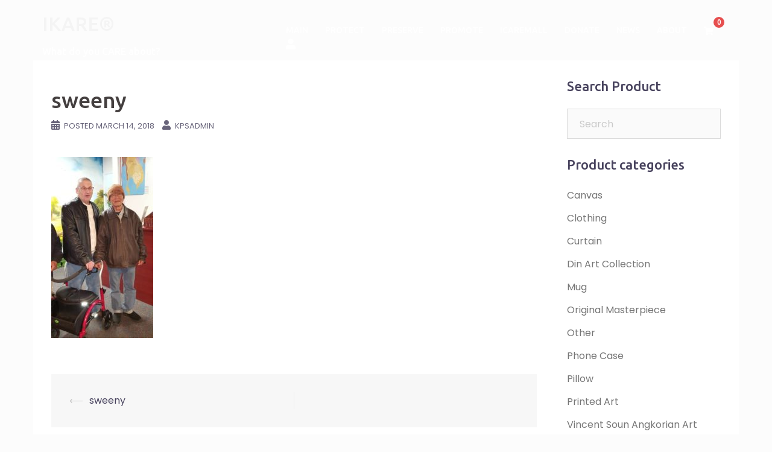

--- FILE ---
content_type: text/html; charset=UTF-8
request_url: https://www.ikare.info/sweeny-2/
body_size: 14970
content:
<!DOCTYPE html>
<html lang="en">
<head>
<meta charset="UTF-8">
<meta name="viewport" content="width=device-width, initial-scale=1">
<link rel="profile" href="http://gmpg.org/xfn/11">
<link rel="pingback" href="">

<title>sweeny &#8211; IKARE&reg;</title>
<link rel='dns-prefetch' href='//maps.google.com' />
<link rel='dns-prefetch' href='//fonts.googleapis.com' />
<link rel='dns-prefetch' href='//s.w.org' />
<link rel="alternate" type="application/rss+xml" title="IKARE&reg; &raquo; Feed" href="https://www.ikare.info/feed/" />
<link rel="alternate" type="application/rss+xml" title="IKARE&reg; &raquo; Comments Feed" href="https://www.ikare.info/comments/feed/" />
<link rel="alternate" type="application/rss+xml" title="IKARE&reg; &raquo; sweeny Comments Feed" href="https://www.ikare.info/feed/?attachment_id=3168" />
		<script type="text/javascript">
			window._wpemojiSettings = {"baseUrl":"https:\/\/s.w.org\/images\/core\/emoji\/13.0.1\/72x72\/","ext":".png","svgUrl":"https:\/\/s.w.org\/images\/core\/emoji\/13.0.1\/svg\/","svgExt":".svg","source":{"concatemoji":"https:\/\/www.ikare.info\/wp-includes\/js\/wp-emoji-release.min.js?ver=5.6"}};
			!function(e,a,t){var r,n,o,i,p=a.createElement("canvas"),s=p.getContext&&p.getContext("2d");function c(e,t){var a=String.fromCharCode;s.clearRect(0,0,p.width,p.height),s.fillText(a.apply(this,e),0,0);var r=p.toDataURL();return s.clearRect(0,0,p.width,p.height),s.fillText(a.apply(this,t),0,0),r===p.toDataURL()}function l(e){if(!s||!s.fillText)return!1;switch(s.textBaseline="top",s.font="600 32px Arial",e){case"flag":return!c([127987,65039,8205,9895,65039],[127987,65039,8203,9895,65039])&&(!c([55356,56826,55356,56819],[55356,56826,8203,55356,56819])&&!c([55356,57332,56128,56423,56128,56418,56128,56421,56128,56430,56128,56423,56128,56447],[55356,57332,8203,56128,56423,8203,56128,56418,8203,56128,56421,8203,56128,56430,8203,56128,56423,8203,56128,56447]));case"emoji":return!c([55357,56424,8205,55356,57212],[55357,56424,8203,55356,57212])}return!1}function d(e){var t=a.createElement("script");t.src=e,t.defer=t.type="text/javascript",a.getElementsByTagName("head")[0].appendChild(t)}for(i=Array("flag","emoji"),t.supports={everything:!0,everythingExceptFlag:!0},o=0;o<i.length;o++)t.supports[i[o]]=l(i[o]),t.supports.everything=t.supports.everything&&t.supports[i[o]],"flag"!==i[o]&&(t.supports.everythingExceptFlag=t.supports.everythingExceptFlag&&t.supports[i[o]]);t.supports.everythingExceptFlag=t.supports.everythingExceptFlag&&!t.supports.flag,t.DOMReady=!1,t.readyCallback=function(){t.DOMReady=!0},t.supports.everything||(n=function(){t.readyCallback()},a.addEventListener?(a.addEventListener("DOMContentLoaded",n,!1),e.addEventListener("load",n,!1)):(e.attachEvent("onload",n),a.attachEvent("onreadystatechange",function(){"complete"===a.readyState&&t.readyCallback()})),(r=t.source||{}).concatemoji?d(r.concatemoji):r.wpemoji&&r.twemoji&&(d(r.twemoji),d(r.wpemoji)))}(window,document,window._wpemojiSettings);
		</script>
		<style type="text/css">
img.wp-smiley,
img.emoji {
	display: inline !important;
	border: none !important;
	box-shadow: none !important;
	height: 1em !important;
	width: 1em !important;
	margin: 0 .07em !important;
	vertical-align: -0.1em !important;
	background: none !important;
	padding: 0 !important;
}
</style>
	<link rel='stylesheet' id='sydney-wc-css-css'  href='https://www.ikare.info/wp-content/themes/sydney-pro-ii/woocommerce/css/wc.css?ver=5.6' type='text/css' media='all' />
<link rel='stylesheet' id='sydney-bootstrap-css'  href='https://www.ikare.info/wp-content/themes/sydney-pro-ii/css/bootstrap/bootstrap.min.css?ver=1' type='text/css' media='all' />
<link rel='stylesheet' id='wp-block-library-css'  href='https://www.ikare.info/wp-includes/css/dist/block-library/style.min.css?ver=5.6' type='text/css' media='all' />
<link rel='stylesheet' id='selectize-css'  href='https://www.ikare.info/wp-content/plugins/woocommerce-product-search/css/selectize/selectize.min.css?ver=4.1.0' type='text/css' media='all' />
<link rel='stylesheet' id='wps-price-slider-css'  href='https://www.ikare.info/wp-content/plugins/woocommerce-product-search/css/price-slider.min.css?ver=4.1.0' type='text/css' media='all' />
<link rel='stylesheet' id='product-search-css'  href='https://www.ikare.info/wp-content/plugins/woocommerce-product-search/css/product-search.min.css?ver=4.1.0' type='text/css' media='all' />
<link rel='stylesheet' id='wc-blocks-vendors-style-css'  href='https://www.ikare.info/wp-content/plugins/woocommerce/packages/woocommerce-blocks/build/wc-blocks-vendors-style.css?ver=5.9.1' type='text/css' media='all' />
<link rel='stylesheet' id='wc-blocks-style-css'  href='https://www.ikare.info/wp-content/plugins/woocommerce/packages/woocommerce-blocks/build/wc-blocks-style.css?ver=5.9.1' type='text/css' media='all' />
<link rel='stylesheet' id='woocommerce-one-click-upsell-funnel-pro-css'  href='https://www.ikare.info/wp-content/plugins/woocommerce-one-click-upsell-funnel-pro/public/css/woocommerce_one_click_upsell_funnel_pro-public.css?ver=2.0.0' type='text/css' media='all' />
<link rel='stylesheet' id='woocommerce-layout-css'  href='https://www.ikare.info/wp-content/plugins/woocommerce/assets/css/woocommerce-layout.css?ver=5.8.0' type='text/css' media='all' />
<link rel='stylesheet' id='woocommerce-smallscreen-css'  href='https://www.ikare.info/wp-content/plugins/woocommerce/assets/css/woocommerce-smallscreen.css?ver=5.8.0' type='text/css' media='only screen and (max-width: 768px)' />
<style id='woocommerce-inline-inline-css' type='text/css'>
.woocommerce form .form-row .required { visibility: visible; }
</style>
<link rel='stylesheet' id='wordpress-file-upload-style-css'  href='https://www.ikare.info/wp-content/plugins/wp-file-upload/css/wordpress_file_upload_style.css?ver=5.6' type='text/css' media='all' />
<link rel='stylesheet' id='wordpress-file-upload-style-safe-css'  href='https://www.ikare.info/wp-content/plugins/wp-file-upload/css/wordpress_file_upload_style_safe.css?ver=5.6' type='text/css' media='all' />
<link rel='stylesheet' id='wordpress-file-upload-adminbar-style-css'  href='https://www.ikare.info/wp-content/plugins/wp-file-upload/css/wordpress_file_upload_adminbarstyle.css?ver=5.6' type='text/css' media='all' />
<link rel='stylesheet' id='jquery-ui-css-css'  href='https://www.ikare.info/wp-content/plugins/wp-file-upload/vendor/jquery/jquery-ui.min.css?ver=5.6' type='text/css' media='all' />
<link rel='stylesheet' id='jquery-ui-timepicker-addon-css-css'  href='https://www.ikare.info/wp-content/plugins/wp-file-upload/vendor/jquery/jquery-ui-timepicker-addon.min.css?ver=5.6' type='text/css' media='all' />
<link rel='stylesheet' id='prefix-style-css'  href='https://www.ikare.info/wp-content/plugins/wp-share-buttons/style/front.end.css?ver=5.6' type='text/css' media='all' />
<link rel='stylesheet' id='sydney-google-fonts-css'  href='https://fonts.googleapis.com/css?family=Poppins%3A400%2C600%7CUbuntu%3A500%2C600&#038;subset=latin&#038;display=swap' type='text/css' media='all' />
<link rel='stylesheet' id='sydney-style-css'  href='https://www.ikare.info/wp-content/themes/sydney-pro-ii/style.css?ver=20210120' type='text/css' media='all' />
<style id='sydney-style-inline-css' type='text/css'>
.woocommerce ul.products li.product { text-align:center;}
.woocommerce ul.products li.product .loop-button-wrapper .button { background-color:; }
.woocommerce ul.products li.product .loop-button-wrapper .button { color:; fill:; }
.woocommerce ul.products li.product .loop-button-wrapper .button { font-size:13px; }
.woocommerce ul.products li.product .onsale, .yith-wcqv-main span.onsale, .woocommerce span.onsale { background-color:; }
.woocommerce ul.products li.product .onsale, .yith-wcqv-main span.onsale, .woocommerce span.onsale { color:; }
.woocommerce ul.products li.product .onsale, .yith-wcqv-main span.onsale, .woocommerce span.onsale { font-size:12px; }
.woocommerce ul.products li.product h2 { font-size:16px; }
.woocommerce ul.products li.product h2 { color:; }
.woocommerce ul.products li.product .price { font-size:18px; }
.woocommerce ul.products li.product .price { color:; }
.woocommerce div.product .product_title { color:; }
.woocommerce div.product .product_title { font-size:px; }
.woocommerce div.product p.price { color:; }
p.price span.woocommerce-Price-amount.amount { font-size:px; }
body, #mainnav ul ul a { font-family:Poppins;}
h1, h2, h3, h4, h5, h6, #mainnav ul li a, .portfolio-info, .roll-testimonials .name, .roll-team .team-content .name, .roll-team .team-item .team-pop .name, .roll-tabs .menu-tab li a, .roll-testimonials .name, .roll-project .project-filter li a, #secondary .widget_recent_entries li a, .roll-button, button, input[type="button"], input[type="reset"], input[type="submit"] { font-family:Ubuntu;}
.site-title { font-size:32px; }
.site-description { font-size:16px; }
#mainnav ul li a { font-size:14px; }
h1 { font-size:52px; }
h2 { font-size:42px; }
h3 { font-size:32px; }
h4 { font-size:25px; }
h5 { font-size:20px; }
h6 { font-size:18px; }
body { font-size:16px; }
.single .hentry .title-post { font-size:36px; }
.text-slider .maintitle { font-size:68px; }
.text-slider .subtitle { font-size:18px; }
.header-image { background-size:cover;}
.header-image { height:300px; }
.llms-student-dashboard .llms-button-secondary:hover,.llms-button-action:hover,.facts-section.style2 .roll-counter i,.roll-team.type-b.style2 .team-item .team-social li:hover a,.portfolio-section.style2 .project-filter li a:hover,.timeline-section.style2 .timeline .icon .fa::before, .style1 .plan-icon, .style3 .plan-icon, .roll-team.type-b .team-social li a,#mainnav ul li a:hover, .sydney_contact_info_widget span, .roll-team .team-content .name,.roll-team .team-item .team-pop .team-social li:hover a,.roll-infomation li.address:before,.roll-infomation li.phone:before,.roll-infomation li.email:before,.roll-button.border,.roll-button:hover,.roll-icon-list .icon i,.roll-icon-list .content h3 a:hover,.roll-icon-box.white .content h3 a,.roll-icon-box .icon i,.roll-icon-box .content h3 a:hover,.switcher-container .switcher-icon a:focus,.go-top:hover,.hentry .meta-post a:hover,#mainnav > ul > li > a.active, #mainnav > ul > li > a:hover, button:hover, input[type="button"]:hover, input[type="reset"]:hover, input[type="submit"]:hover, .text-color, .social-menu-widget a, .social-menu-widget a:hover, .archive .team-social li a, a, h1 a, h2 a, h3 a, h4 a, h5 a, h6 a, .classic-alt .meta-post a, .single .meta-post a, .header-contact .fa,.social-navigation li a:hover,.widget_sydney_testimonials .fa-quote-left,.timeline-section.style2 .timeline-date, .content-area.modern .hentry .meta-post span:before, .content-area.modern .post-cat,.content-area.modern .read-more-gt { color:#e64e4e}
.llms-student-dashboard .llms-button-secondary,.llms-button-action,.roll-team.type-b.style2 .avatar::after,.project-filter li a.active, .project-filter li a:hover,.woocommerce #respond input#submit,.woocommerce a.button,.woocommerce button.button,.woocommerce input.button,.project-filter li.active, .project-filter li:hover,.roll-team.type-b .team-item .team-social li:hover a,.preloader .pre-bounce1, .preloader .pre-bounce2,.roll-team .team-item .team-pop,.roll-progress .progress-animate,.roll-socials li a:hover,.roll-project .project-item .project-pop,.roll-project .project-filter li.active,.roll-project .project-filter li:hover,.roll-button.light:hover,.roll-button.border:hover,.roll-button,.roll-icon-box.white .icon,.owl-theme .owl-controls .owl-page.active span,.owl-theme .owl-controls.clickable .owl-page:hover span,.go-top,.bottom .socials li:hover a,.sidebar .widget:before,.blog-pagination ul li.active,.blog-pagination ul li:hover a,.content-area .hentry:after,.text-slider .maintitle:after,.error-wrap #search-submit:hover,#mainnav .sub-menu li:hover > a,#mainnav ul li ul:after, button, input[type="button"], input[type="reset"], input[type="submit"], .panel-grid-cell .widget-title:after, .social-section.style2 .social-menu-widget li a:hover, .cart-amount, .sydney-video.vid-lightbox .toggle-popup,.footer-contact .widget-title:after,.fp-contact .fa,.reply, .pricing-section.style4 .plan-item.featured-plan .plan-header, .woocommerce .widget_price_filter .ui-slider .ui-slider-range { background-color:#e64e4e}
.llms-student-dashboard .llms-button-secondary,.llms-student-dashboard .llms-button-secondary:hover,.llms-button-action,.llms-button-action:hover,.owl-theme .owl-controls .owl-page:hover span,.owl-theme .owl-controls .owl-page.active span,.roll-team.type-b .team-social li a,.roll-socials li a:hover,.roll-socials li a,.roll-button.light:hover,.roll-button.border,.roll-button,.roll-icon-list .icon,.roll-icon-box .icon,.comment .comment-detail,.widget-tags .tag-list a:hover,.blog-pagination ul li,.hentry blockquote,.error-wrap #search-submit:hover,textarea:focus,input[type="text"]:focus,input[type="password"]:focus,input[type="datetime"]:focus,input[type="datetime-local"]:focus,input[type="date"]:focus,input[type="month"]:focus,input[type="time"]:focus,input[type="week"]:focus,input[type="number"]:focus,input[type="email"]:focus,input[type="url"]:focus,input[type="search"]:focus,input[type="tel"]:focus,input[type="color"]:focus, button, input[type="button"], input[type="reset"], input[type="submit"], .archive .team-social li a,.latest-news-wrapper.carousel.style2 .meta-post a:hover { border-color:#e64e4e}
.go-top:hover svg,.sydney_contact_info_widget span, .header-contact-info svg, .site-header .cart-contents:hover svg, .site-header .header-account:hover svg { fill:#e64e4e;}
.timeline-section.style2 .timeline .icon { background-color:rgba(230,78,78,0.25)!important;}
.site-header.float-header { background-color:rgba(0,0,0,0.9);}
@media only screen and (max-width: 1024px) { .site-header { background-color:#000000;}}
.site-title a, .site-title a:hover { color:#f4f4f4}
.site-description { color:#ffffff}
#mainnav ul li a, #mainnav ul li::before { color:#ffffff}
#mainnav .sub-menu li a { color:#ffffff}
#mainnav .sub-menu li a { background:#1c1c1c}
.text-slider .maintitle, .text-slider .subtitle { color:#ffffff}
body { color:#141414}
#secondary { background-color:#ffffff}
#secondary, #secondary a { color:#767676}
.footer-widgets { background-color:#252525}
.site-footer { background-color:#1c1c1c}
.site-footer,.site-footer a { color:#666666}
.overlay { background-color:#f2f2f2}
.btn-menu .sydney-svg-icon { fill:#ffffff}
#mainnav ul li a:hover { color:#d65050}
.site-info { text-align: center; }
.panel-grid-cell .widget-title { margin-bottom:60px; }
@media only screen and (max-width: 1024px) { .panel-grid-cell .widget-title { margin-bottom:30px;}}
.panel-grid-cell .widget-title { text-transform:none; }
.header-contact { background-color:#1c1c1c}
@media only screen and (max-width:1024px) {.has-hero .header-contact { background-color:#1c1c1c} }
.header-contact { color:#c5c5c5}
.roll-button { padding-top:12px;padding-bottom:12px; }
.roll-button { padding-left:35px;padding-right:35px; }
.roll-button { font-size:13px; }
.roll-button { border-radius:3px; }
.header-widgets {background-color:#ffffff;}
.header-widgets {color:#767676;}
.woocommerce .content-area, .woocommerce-cart .content-area, .woocommerce-checkout .content-area {float:right;}
@media only screen and (min-width: 769px) {.woocommerce .content-area ul.products li.product, .woocommerce-page .content-area ul.products li.product { width: 30.8%; } }
.page-wrap { padding-top:100px;}
.page-wrap { padding-bottom:100px;}
@media only screen and (max-width: 1025px) {		
			.mobile-slide {
				display: block;
			}
			.slide-item {
				background-image: none !important;
			}
			.header-slider {
			}
			.slide-item {
				height: auto !important;
			}
			.slide-inner {
				min-height: initial;
			} 
		}
@media only screen and (max-width: 780px) { 
    	h1 { font-size: 32px;}
		h2 { font-size: 28px;}
		h3 { font-size: 22px;}
		h4 { font-size: 18px;}
		h5 { font-size: 16px;}
		h6 { font-size: 14px;}
    }
@media only screen and (max-width: 767px) { 
    	.text-slider .maintitle { font-size: 32px;}
    }
@media only screen and (max-width: 479px) { 
    	.text-slider .maintitle { font-size: 18px;}
		.text-slider .subtitle { font-size: 16px; }    	
	}
.header-custom-item .roll-button { padding-top:12px;padding-bottom:12px;}
.header-custom-item .roll-button { padding-left:12px;padding-right:12px;}
.header-custom-item .roll-button { font-size:13px;}
.header-custom-item .roll-button { border-radius:3px;}

</style>
<link rel='stylesheet' id='sydney-font-awesome-css'  href='https://www.ikare.info/wp-content/themes/sydney-pro-ii/fonts/font-awesome.min.css?ver=5.6' type='text/css' media='all' />
<link rel='stylesheet' id='sydney-social-icons-css'  href='https://www.ikare.info/wp-content/themes/sydney-pro-ii/fonts/fontello.min.css?ver=5.6' type='text/css' media='all' />
<!--[if lte IE 9]>
<link rel='stylesheet' id='sydney-ie9-css'  href='https://www.ikare.info/wp-content/themes/sydney-pro-ii/css/ie9.css?ver=5.6' type='text/css' media='all' />
<![endif]-->
<link rel='stylesheet' id='sv-wc-payment-gateway-payment-form-v5_10_7-css'  href='https://www.ikare.info/wp-content/plugins/woocommerce-gateway-paypal-powered-by-braintree/vendor/skyverge/wc-plugin-framework/woocommerce/payment-gateway/assets/css/frontend/sv-wc-payment-gateway-payment-form.min.css?ver=5.10.7' type='text/css' media='all' />
<link rel='stylesheet' id='nextgen_widgets_style-css'  href='https://www.ikare.info/wp-content/plugins/nextgen-gallery/products/photocrati_nextgen/modules/widget/static/widgets.css?ver=3.17' type='text/css' media='all' />
<link rel='stylesheet' id='nextgen_basic_thumbnails_style-css'  href='https://www.ikare.info/wp-content/plugins/nextgen-gallery/products/photocrati_nextgen/modules/nextgen_basic_gallery/static/thumbnails/nextgen_basic_thumbnails.css?ver=3.17' type='text/css' media='all' />
<link rel='stylesheet' id='nextgen_basic_slideshow_style-css'  href='https://www.ikare.info/wp-content/plugins/nextgen-gallery/products/photocrati_nextgen/modules/nextgen_basic_gallery/static/slideshow/ngg_basic_slideshow.css?ver=3.17' type='text/css' media='all' />
<link rel='stylesheet' id='seamless_donations_css-css'  href='https://www.ikare.info/wp-content/plugins/seamless-donations/css/classic-styles.css?ver=5.6' type='text/css' media='all' />
<script type='text/javascript' src='https://www.ikare.info/wp-includes/js/jquery/jquery.min.js?ver=3.5.1' id='jquery-core-js'></script>
<script type='text/javascript' src='https://www.ikare.info/wp-includes/js/jquery/jquery-migrate.min.js?ver=3.3.2' id='jquery-migrate-js'></script>
<script type='text/javascript' id='seamless_javascript_code-js-extra'>
/* <![CDATA[ */
var dgxDonateAjax = {"ajaxurl":"https:\/\/www.ikare.info\/wp-admin\/admin-ajax.php","nonce":"5f5d427c09","postalCodeRequired":["AU","AT","BE","BR","CA","CN","CZ","DK","FO","FI","FR","DE","GR","GL","HU","IN","ID","IT","JP","KR","LI","LU","MY","MX","MC","NL","NO","PH","PL","PT","RU","SZ","ZA","ES","SE","CH","TH","TR","SG","GB","US"]};
/* ]]> */
</script>
<script type='text/javascript' src='https://www.ikare.info/wp-content/plugins/seamless-donations/js/seamless-donations.js?ver=5.6' id='seamless_javascript_code-js'></script>
<script type='text/javascript' src='https://www.ikare.info/wp-content/plugins/seamless-donations/library/node-uuid/uuid.js?ver=5.6' id='seamless_javascript_uuid-js'></script>
<!--[if lt IE 8]>
<script type='text/javascript' src='https://www.ikare.info/wp-includes/js/json2.min.js?ver=2015-05-03' id='json2-js'></script>
<![endif]-->
<script type='text/javascript' src='https://www.ikare.info/wp-content/plugins/wp-file-upload/js/wordpress_file_upload_functions.js?ver=5.6' id='wordpress_file_upload_script-js'></script>
<script type='text/javascript' src='https://www.ikare.info/wp-includes/js/jquery/ui/core.min.js?ver=1.12.1' id='jquery-ui-core-js'></script>
<script type='text/javascript' src='https://www.ikare.info/wp-includes/js/jquery/ui/datepicker.min.js?ver=1.12.1' id='jquery-ui-datepicker-js'></script>
<script type='text/javascript' id='jquery-ui-datepicker-js-after'>
jQuery(document).ready(function(jQuery){jQuery.datepicker.setDefaults({"closeText":"Close","currentText":"Today","monthNames":["January","February","March","April","May","June","July","August","September","October","November","December"],"monthNamesShort":["Jan","Feb","Mar","Apr","May","Jun","Jul","Aug","Sep","Oct","Nov","Dec"],"nextText":"Next","prevText":"Previous","dayNames":["Sunday","Monday","Tuesday","Wednesday","Thursday","Friday","Saturday"],"dayNamesShort":["Sun","Mon","Tue","Wed","Thu","Fri","Sat"],"dayNamesMin":["S","M","T","W","T","F","S"],"dateFormat":"MM d, yy","firstDay":1,"isRTL":false});});
</script>
<script type='text/javascript' src='https://www.ikare.info/wp-content/plugins/wp-file-upload/vendor/jquery/jquery-ui-timepicker-addon.min.js?ver=5.6' id='jquery-ui-timepicker-addon-js-js'></script>
<script type='text/javascript' src='//maps.google.com/maps/api/js?ver=5.6' id='sydney-gmaps-api-js'></script>
<link rel="https://api.w.org/" href="https://www.ikare.info/wp-json/" /><link rel="alternate" type="application/json" href="https://www.ikare.info/wp-json/wp/v2/media/3168" />
<link rel='shortlink' href='https://www.ikare.info/?p=3168' />
<link rel="alternate" type="application/json+oembed" href="https://www.ikare.info/wp-json/oembed/1.0/embed?url=https%3A%2F%2Fwww.ikare.info%2Fsweeny-2%2F" />
<link rel="alternate" type="text/xml+oembed" href="https://www.ikare.info/wp-json/oembed/1.0/embed?url=https%3A%2F%2Fwww.ikare.info%2Fsweeny-2%2F&#038;format=xml" />
			<style>
				.sydney-svg-icon {
					display: inline-block;
					width: 16px;
					height: 16px;
					vertical-align: middle;
					line-height: 1;
				}
				.team-item .team-social li .sydney-svg-icon {
					fill: #fff;
				}
				.team-item .team-social li:hover .sydney-svg-icon {
					fill: #000;
				}
				.team_hover_edits .team-social li a .sydney-svg-icon {
					fill: #000;
				}
				.team_hover_edits .team-social li:hover a .sydney-svg-icon {
					fill: #fff;
				}				
			</style>
			<noscript><style>.woocommerce-product-gallery{ opacity: 1 !important; }</style></noscript>
	<style type="text/css" id="custom-background-css">
body.custom-background { background-color: #fcfcfc; }
</style>
	<!-- Custom CSS -->
<style>
.widget_sydney_latest_news .roll-button {
 display: none;
}
body > .preloader{ display: none; }
.widget-area .widget {
 padding-top: 0;
}
.site-info {
 text-align: center;
}

#gallery-1 {text-align: center;}
figure.gallery-item {margin: 5px; width: 267px; display: inline-block;}
</style>
<!-- Generated by https://wordpress.org/plugins/theme-junkie-custom-css/ -->
<link rel="icon" href="https://www.ikare.info/wp-content/uploads/2016/10/cropped-Ikare-Logo-Close-up-32x32.png" sizes="32x32" />
<link rel="icon" href="https://www.ikare.info/wp-content/uploads/2016/10/cropped-Ikare-Logo-Close-up-192x192.png" sizes="192x192" />
<link rel="apple-touch-icon" href="https://www.ikare.info/wp-content/uploads/2016/10/cropped-Ikare-Logo-Close-up-180x180.png" />
<meta name="msapplication-TileImage" content="https://www.ikare.info/wp-content/uploads/2016/10/cropped-Ikare-Logo-Close-up-270x270.png" />
</head>

<body class="attachment attachment-template-default single single-attachment postid-3168 attachmentid-3168 attachment-jpeg custom-background theme-sydney-pro-ii woocommerce-no-js group-blog has-hero menu-inline" >

	<div class="preloader">
	    <div class="spinner">
	        <div class="pre-bounce1"></div>
	        <div class="pre-bounce2"></div>
	    </div>
	</div>
	
<div id="page" class="hfeed site">
	<a class="skip-link screen-reader-text" href="#content">Skip to content</a>

	
		

	<header id="masthead" class="site-header" role="banner" >
		<div class="header-wrap">
            <div class="container">
                <div class="row">
				<div class="col-md-4 col-sm-8 col-xs-12">
		        					<h1 class="site-title"><a href="https://www.ikare.info/" rel="home">IKARE&reg;</a></h1>
					<h2 class="site-description">What do you CARE about?</h2>	        
		        				</div>
				<div class="col-md-8 col-sm-4 col-xs-12">
					<div class="btn-menu"><i class="sydney-svg-icon"><svg xmlns="http://www.w3.org/2000/svg" viewBox="0 0 448 512"><path d="M16 132h416c8.837 0 16-7.163 16-16V76c0-8.837-7.163-16-16-16H16C7.163 60 0 67.163 0 76v40c0 8.837 7.163 16 16 16zm0 160h416c8.837 0 16-7.163 16-16v-40c0-8.837-7.163-16-16-16H16c-8.837 0-16 7.163-16 16v40c0 8.837 7.163 16 16 16zm0 160h416c8.837 0 16-7.163 16-16v-40c0-8.837-7.163-16-16-16H16c-8.837 0-16 7.163-16 16v40c0 8.837 7.163 16 16 16z" /></svg></i></div>
					<nav id="mainnav" class="mainnav" role="navigation" >
						<div class="menu-header-menu-container"><ul id="menu-header-menu" class="menu"><li id="menu-item-1813" class="menu-item menu-item-type-post_type menu-item-object-page menu-item-home menu-item-1813"><a href="https://www.ikare.info/">MAIN</a></li>
<li id="menu-item-1815" class="menu-item menu-item-type-post_type menu-item-object-page menu-item-1815"><a href="https://www.ikare.info/khmer-legacy-projects/">PROTECT</a></li>
<li id="menu-item-1814" class="menu-item menu-item-type-post_type menu-item-object-page menu-item-1814"><a href="https://www.ikare.info/khmer-legacy-museum/">PRESERVE</a></li>
<li id="menu-item-1816" class="menu-item menu-item-type-post_type menu-item-object-page menu-item-1816"><a href="https://www.ikare.info/events/">PROMOTE</a></li>
<li id="menu-item-1820" class="menu-item menu-item-type-post_type menu-item-object-page menu-item-1820"><a href="https://www.ikare.info/ikare-store/">ICAREMALL</a></li>
<li id="menu-item-1817" class="menu-item menu-item-type-post_type menu-item-object-page menu-item-1817"><a href="https://www.ikare.info/ways-to-help/">DONATE</a></li>
<li id="menu-item-1818" class="menu-item menu-item-type-post_type menu-item-object-page current_page_parent menu-item-1818"><a href="https://www.ikare.info/media/">NEWS</a></li>
<li id="menu-item-1821" class="menu-item menu-item-type-post_type menu-item-object-page menu-item-has-children menu-item-1821"><a href="https://www.ikare.info/about-us/">ABOUT</a>
<ul class="sub-menu">
	<li id="menu-item-1822" class="menu-item menu-item-type-post_type menu-item-object-page menu-item-1822"><a href="https://www.ikare.info/contact-us/">CONTACT</a></li>
</ul>
</li>
<li class="nav-cart"><a class="cart-contents" href="https://www.ikare.info/ikare-store/"><i class="sydney-svg-icon"><svg xmlns="http://www.w3.org/2000/svg" viewBox="0 0 576 512"><path d="M528.12 301.319l47.273-208C578.806 78.301 567.391 64 551.99 64H159.208l-9.166-44.81C147.758 8.021 137.93 0 126.529 0H24C10.745 0 0 10.745 0 24v16c0 13.255 10.745 24 24 24h69.883l70.248 343.435C147.325 417.1 136 435.222 136 456c0 30.928 25.072 56 56 56s56-25.072 56-56c0-15.674-6.447-29.835-16.824-40h209.647C430.447 426.165 424 440.326 424 456c0 30.928 25.072 56 56 56s56-25.072 56-56c0-22.172-12.888-41.332-31.579-50.405l5.517-24.276c3.413-15.018-8.002-29.319-23.403-29.319H218.117l-6.545-32h293.145c11.206 0 20.92-7.754 23.403-18.681z" /></svg></i><span class="cart-amount">0</span></a></li><li class="header-account"><a href="https://www.ikare.info/sweeny-2/" title="Login/Register"><i class="sydney-svg-icon"><svg xmlns="http://www.w3.org/2000/svg" viewBox="0 0 448 512"><path d="M224 256c70.7 0 128-57.3 128-128S294.7 0 224 0 96 57.3 96 128s57.3 128 128 128zm89.6 32h-16.7c-22.2 10.2-46.9 16-72.9 16s-50.6-5.8-72.9-16h-16.7C60.2 288 0 348.2 0 422.4V464c0 26.5 21.5 48 48 48h352c26.5 0 48-21.5 48-48v-41.6c0-74.2-60.2-134.4-134.4-134.4z" /></svg></i></a></li></ul></div>					</nav><!-- #site-navigation -->
				</div>
				</div>
			</div>
		</div>
	</header><!-- #masthead -->

	
	<div class="sydney-hero-area">
				<div class="header-image">
			<div class="overlay"></div>										<img class="header-inner" src="" width="1920" alt="IKARE&reg;" title="IKARE&reg;">
					
		</div>
		
			</div>

	
	    

	<div id="content" class="page-wrap">
		<div class="content-wrapper container">
			<div class="row">	
	
	
	<div id="primary" class="content-area col-md-9">
		<main id="main" class="post-wrap" role="main">

		
			
<article id="post-3168" class="post-3168 attachment type-attachment status-inherit hentry">
	
	
	<header class="entry-header">
		
		<div class="meta-post">
					</div>

		<h1 class="title-post entry-title" >sweeny</h1>
				<div class="single-meta">
			<span class="posted-on"><i class="sydney-svg-icon"><svg xmlns="http://www.w3.org/2000/svg" viewBox="0 0 448 512"><path d="M0 464c0 26.5 21.5 48 48 48h352c26.5 0 48-21.5 48-48V192H0v272zm320-196c0-6.6 5.4-12 12-12h40c6.6 0 12 5.4 12 12v40c0 6.6-5.4 12-12 12h-40c-6.6 0-12-5.4-12-12v-40zm0 128c0-6.6 5.4-12 12-12h40c6.6 0 12 5.4 12 12v40c0 6.6-5.4 12-12 12h-40c-6.6 0-12-5.4-12-12v-40zM192 268c0-6.6 5.4-12 12-12h40c6.6 0 12 5.4 12 12v40c0 6.6-5.4 12-12 12h-40c-6.6 0-12-5.4-12-12v-40zm0 128c0-6.6 5.4-12 12-12h40c6.6 0 12 5.4 12 12v40c0 6.6-5.4 12-12 12h-40c-6.6 0-12-5.4-12-12v-40zM64 268c0-6.6 5.4-12 12-12h40c6.6 0 12 5.4 12 12v40c0 6.6-5.4 12-12 12H76c-6.6 0-12-5.4-12-12v-40zm0 128c0-6.6 5.4-12 12-12h40c6.6 0 12 5.4 12 12v40c0 6.6-5.4 12-12 12H76c-6.6 0-12-5.4-12-12v-40zM400 64h-48V16c0-8.8-7.2-16-16-16h-32c-8.8 0-16 7.2-16 16v48H160V16c0-8.8-7.2-16-16-16h-32c-8.8 0-16 7.2-16 16v48H48C21.5 64 0 85.5 0 112v48h448v-48c0-26.5-21.5-48-48-48z" /></svg></i>Posted <a href="https://www.ikare.info/sweeny-2/" rel="bookmark"><time class="entry-date published updated" datetime="2018-03-14T06:01:51+00:00" >March 14, 2018</time></a></span><span class="byline"> <i class="sydney-svg-icon"><svg xmlns="http://www.w3.org/2000/svg" viewBox="0 0 448 512"><path d="M224 256c70.7 0 128-57.3 128-128S294.7 0 224 0 96 57.3 96 128s57.3 128 128 128zm89.6 32h-16.7c-22.2 10.2-46.9 16-72.9 16s-50.6-5.8-72.9-16h-16.7C60.2 288 0 348.2 0 422.4V464c0 26.5 21.5 48 48 48h352c26.5 0 48-21.5 48-48v-41.6c0-74.2-60.2-134.4-134.4-134.4z" /></svg></i><span class="author vcard" ><a class="url fn n" href="https://www.ikare.info/author/kosol/">KPSadmin</a></span></span>		</div><!-- .entry-meta -->
			</header><!-- .entry-header -->

	
	<div class="entry-content" >
		<p class="attachment"><a href='https://www.ikare.info/wp-content/uploads/2018/03/sweeny-1.jpg'><img width="169" height="300" src="https://www.ikare.info/wp-content/uploads/2018/03/sweeny-1-169x300.jpg" class="attachment-medium size-medium" alt="" loading="lazy" srcset="https://www.ikare.info/wp-content/uploads/2018/03/sweeny-1-169x300.jpg 169w, https://www.ikare.info/wp-content/uploads/2018/03/sweeny-1-230x409.jpg 230w, https://www.ikare.info/wp-content/uploads/2018/03/sweeny-1-350x622.jpg 350w, https://www.ikare.info/wp-content/uploads/2018/03/sweeny-1-480x853.jpg 480w, https://www.ikare.info/wp-content/uploads/2018/03/sweeny-1.jpg 510w" sizes="(max-width: 169px) 100vw, 169px" /></a></p>
			</div><!-- .entry-content -->

	<footer class="entry-footer">
			</footer><!-- .entry-footer -->

	
</article><!-- #post-## -->

				<nav class="navigation post-navigation" role="navigation">
		<h2 class="screen-reader-text">Post navigation</h2>
		<div class="nav-links clearfix">
			<div class="nav-previous"><span>&#10229;</span><a href="https://www.ikare.info/sweeny-2/" rel="prev">sweeny</a></div>		</div><!-- .nav-links -->
	</nav><!-- .navigation -->
	
			
<div id="comments" class="comments-area">

	
	
	
		<div id="respond" class="comment-respond">
		<h3 id="reply-title" class="comment-reply-title">Leave a Reply <small><a rel="nofollow" id="cancel-comment-reply-link" href="/sweeny-2/#respond" style="display:none;">Cancel reply</a></small></h3><form action="https://www.ikare.info/wp-comments-post.php" method="post" id="commentform" class="comment-form" novalidate><input type="hidden" autocomplete="off" autocorrect="off" name="M-v-U-j-eW-WeO-I-sE-Y" value="" /><p class="comment-form-comment"><label for="comment">Comment</label> <textarea id="comment" name="comment" cols="45" rows="8" maxlength="65525" required="required"></textarea></p><p class="comment-form-author"><label for="author">Name <span class="required">*</span></label> <input id="author" name="author" type="text" value="" size="30" maxlength="245" required='required' /></p>
<p class="comment-form-email"><label for="email">Email <span class="required">*</span></label> <input id="email" name="email" type="email" value="" size="30" maxlength="100" required='required' /></p>
<p class="form-submit"><input name="submit" type="submit" id="submit" class="submit" value="Post Comment" /> <input type='hidden' name='comment_post_ID' value='3168' id='comment_post_ID' />
<input type='hidden' name='comment_parent' id='comment_parent' value='0' />
</p></form>	</div><!-- #respond -->
	
</div><!-- #comments -->

		
		</main><!-- #main -->
	</div><!-- #primary -->

	

<div id="secondary" class="widget-area col-md-3" role="complementary" >
	<aside id="woocommerce_product_search_widget-2" class="widget widget_woocommerce_product_search_widget"><h3 class="widget-title">Search Product</h3><div id="product-search-0" class="product-search "><div class="product-search-form"><form id="product-search-form-0" class="product-search-form " action="https://www.ikare.info/" method="get"><input id="product-search-field-0" name="s" type="text" class="product-search-field" placeholder="Search" autocomplete="off"/><input type="hidden" name="post_type" value="product"/><input type="hidden" name="title" value="1"/><input type="hidden" name="excerpt" value="1"/><input type="hidden" name="content" value="1"/><input type="hidden" name="categories" value="1"/><input type="hidden" name="attributes" value="1"/><input type="hidden" name="tags" value="1"/><input type="hidden" name="sku" value="1"/><input type="hidden" name="orderby" value="date-DESC"/><input type="hidden" name="ixwps" value="1"/><span title="Clear" class="product-search-field-clear" style="display:none"></span><noscript><button type="submit">Search</button></noscript></form></div><div id="product-search-results-0" class="product-search-results"><div id="product-search-results-content-0" class="product-search-results-content" style=""></div></div></div></aside><aside id="woocommerce_product_categories-3" class="widget woocommerce widget_product_categories"><h3 class="widget-title">Product categories</h3><ul class="product-categories"><li class="cat-item cat-item-66"><a href="https://www.ikare.info/product-category/canvas/">Canvas</a></li>
<li class="cat-item cat-item-69"><a href="https://www.ikare.info/product-category/clothing/">Clothing</a></li>
<li class="cat-item cat-item-68"><a href="https://www.ikare.info/product-category/curtain/">Curtain</a></li>
<li class="cat-item cat-item-121"><a href="https://www.ikare.info/product-category/din-art-collection/">Din Art Collection</a></li>
<li class="cat-item cat-item-67"><a href="https://www.ikare.info/product-category/mug/">Mug</a></li>
<li class="cat-item cat-item-64"><a href="https://www.ikare.info/product-category/original-masterpiece/">Original Masterpiece</a></li>
<li class="cat-item cat-item-61"><a href="https://www.ikare.info/product-category/other/">Other</a></li>
<li class="cat-item cat-item-65"><a href="https://www.ikare.info/product-category/phone-case/">Phone Case</a></li>
<li class="cat-item cat-item-71"><a href="https://www.ikare.info/product-category/faux-suede-square-pillow/">Pillow</a></li>
<li class="cat-item cat-item-70"><a href="https://www.ikare.info/product-category/printed-art/">Printed Art</a></li>
<li class="cat-item cat-item-122"><a href="https://www.ikare.info/product-category/vincent-soun-angkorian-art-collection/">Vincent Soun Angkorian Art collection</a></li>
</ul></aside><aside id="media_image-14" class="widget widget_media_image"><h3 class="widget-title">IKARE Awarded A GuideStar Platinum Seal Of Transparency</h3><figure style="width: 135px" class="wp-caption alignnone"><a href="https://www.guidestar.org/profile/45-1791906" target="_blank" rel="noopener"><img class="image " src="https://widgets.guidestar.org/gximage2?o=9262584&#038;l=v4" alt="Platinum Transparency Certified From GuideStar" width="135" height="135" /></a><figcaption class="wp-caption-text">Top Transparency Award From GuideStar</figcaption></figure></aside><aside id="media_image-17" class="widget widget_media_image"><h3 class="widget-title">They say &#8220;IKARE.&#8221;</h3><img width="300" height="225" src="https://www.ikare.info/wp-content/uploads/2018/12/49077007_604542420003849_6156121245495590912_n-300x225.jpg" class="image wp-image-6240  attachment-medium size-medium" alt="" loading="lazy" style="max-width: 100%; height: auto;" srcset="https://www.ikare.info/wp-content/uploads/2018/12/49077007_604542420003849_6156121245495590912_n-300x225.jpg 300w, https://www.ikare.info/wp-content/uploads/2018/12/49077007_604542420003849_6156121245495590912_n-230x173.jpg 230w, https://www.ikare.info/wp-content/uploads/2018/12/49077007_604542420003849_6156121245495590912_n-350x263.jpg 350w, https://www.ikare.info/wp-content/uploads/2018/12/49077007_604542420003849_6156121245495590912_n-480x360.jpg 480w, https://www.ikare.info/wp-content/uploads/2018/12/49077007_604542420003849_6156121245495590912_n-600x450.jpg 600w, https://www.ikare.info/wp-content/uploads/2018/12/49077007_604542420003849_6156121245495590912_n.jpg 640w" sizes="(max-width: 300px) 100vw, 300px" /></aside><aside id="media_image-13" class="widget widget_media_image"><h3 class="widget-title">He says &#8220;IKARE.&#8221;</h3><img width="300" height="225" src="https://www.ikare.info/wp-content/uploads/2018/11/koy.pic10-300x225.jpg" class="image wp-image-5968  attachment-medium size-medium" alt="" loading="lazy" style="max-width: 100%; height: auto;" srcset="https://www.ikare.info/wp-content/uploads/2018/11/koy.pic10-300x225.jpg 300w, https://www.ikare.info/wp-content/uploads/2018/11/koy.pic10-768x576.jpg 768w, https://www.ikare.info/wp-content/uploads/2018/11/koy.pic10-1024x768.jpg 1024w, https://www.ikare.info/wp-content/uploads/2018/11/koy.pic10-830x623.jpg 830w, https://www.ikare.info/wp-content/uploads/2018/11/koy.pic10-230x173.jpg 230w, https://www.ikare.info/wp-content/uploads/2018/11/koy.pic10-350x263.jpg 350w, https://www.ikare.info/wp-content/uploads/2018/11/koy.pic10-480x360.jpg 480w, https://www.ikare.info/wp-content/uploads/2018/11/koy.pic10-600x450.jpg 600w, https://www.ikare.info/wp-content/uploads/2018/11/koy.pic10.jpg 2048w" sizes="(max-width: 300px) 100vw, 300px" /></aside><aside id="media_image-12" class="widget widget_media_image"><h3 class="widget-title">They say &#8220;IKARE.&#8221;</h3><img width="300" height="225" src="https://www.ikare.info/wp-content/uploads/2018/12/1day30-300x225.jpg" class="image wp-image-6023  attachment-medium size-medium" alt="" loading="lazy" style="max-width: 100%; height: auto;" srcset="https://www.ikare.info/wp-content/uploads/2018/12/1day30-300x225.jpg 300w, https://www.ikare.info/wp-content/uploads/2018/12/1day30-768x576.jpg 768w, https://www.ikare.info/wp-content/uploads/2018/12/1day30-830x623.jpg 830w, https://www.ikare.info/wp-content/uploads/2018/12/1day30-230x173.jpg 230w, https://www.ikare.info/wp-content/uploads/2018/12/1day30-350x263.jpg 350w, https://www.ikare.info/wp-content/uploads/2018/12/1day30-480x360.jpg 480w, https://www.ikare.info/wp-content/uploads/2018/12/1day30-600x450.jpg 600w, https://www.ikare.info/wp-content/uploads/2018/12/1day30.jpg 960w" sizes="(max-width: 300px) 100vw, 300px" /></aside><aside id="media_image-3" class="widget widget_media_image"><h3 class="widget-title">She says &#8220;IKARE.&#8221;</h3><img width="300" height="200" src="https://www.ikare.info/wp-content/uploads/2018/05/ikare.smiles49-300x200.jpg" class="image wp-image-4864  attachment-medium size-medium" alt="" loading="lazy" style="max-width: 100%; height: auto;" srcset="https://www.ikare.info/wp-content/uploads/2018/05/ikare.smiles49-300x200.jpg 300w, https://www.ikare.info/wp-content/uploads/2018/05/ikare.smiles49-768x512.jpg 768w, https://www.ikare.info/wp-content/uploads/2018/05/ikare.smiles49-1024x683.jpg 1024w, https://www.ikare.info/wp-content/uploads/2018/05/ikare.smiles49-830x553.jpg 830w, https://www.ikare.info/wp-content/uploads/2018/05/ikare.smiles49-230x153.jpg 230w, https://www.ikare.info/wp-content/uploads/2018/05/ikare.smiles49-350x233.jpg 350w, https://www.ikare.info/wp-content/uploads/2018/05/ikare.smiles49-480x320.jpg 480w, https://www.ikare.info/wp-content/uploads/2018/05/ikare.smiles49-600x400.jpg 600w, https://www.ikare.info/wp-content/uploads/2018/05/ikare.smiles49-272x182.jpg 272w, https://www.ikare.info/wp-content/uploads/2018/05/ikare.smiles49.jpg 1080w" sizes="(max-width: 300px) 100vw, 300px" /></aside><aside id="media_image-4" class="widget widget_media_image"><h3 class="widget-title">He says &#8220;IKARE.&#8221;</h3><img width="300" height="225" src="https://www.ikare.info/wp-content/uploads/2018/05/ikare.smiles48-300x225.jpg" class="image wp-image-4863  attachment-medium size-medium" alt="" loading="lazy" style="max-width: 100%; height: auto;" srcset="https://www.ikare.info/wp-content/uploads/2018/05/ikare.smiles48-300x225.jpg 300w, https://www.ikare.info/wp-content/uploads/2018/05/ikare.smiles48-768x576.jpg 768w, https://www.ikare.info/wp-content/uploads/2018/05/ikare.smiles48-830x623.jpg 830w, https://www.ikare.info/wp-content/uploads/2018/05/ikare.smiles48-230x173.jpg 230w, https://www.ikare.info/wp-content/uploads/2018/05/ikare.smiles48-350x263.jpg 350w, https://www.ikare.info/wp-content/uploads/2018/05/ikare.smiles48-480x360.jpg 480w, https://www.ikare.info/wp-content/uploads/2018/05/ikare.smiles48-600x450.jpg 600w, https://www.ikare.info/wp-content/uploads/2018/05/ikare.smiles48.jpg 960w" sizes="(max-width: 300px) 100vw, 300px" /></aside><aside id="media_image-5" class="widget widget_media_image"><h3 class="widget-title">He says &#8220;IKARE.&#8221;</h3><img width="300" height="225" src="https://www.ikare.info/wp-content/uploads/2018/05/ikare.smiles21-300x225.jpg" class="image wp-image-4837  attachment-medium size-medium" alt="" loading="lazy" style="max-width: 100%; height: auto;" srcset="https://www.ikare.info/wp-content/uploads/2018/05/ikare.smiles21-300x225.jpg 300w, https://www.ikare.info/wp-content/uploads/2018/05/ikare.smiles21-768x576.jpg 768w, https://www.ikare.info/wp-content/uploads/2018/05/ikare.smiles21-1024x768.jpg 1024w, https://www.ikare.info/wp-content/uploads/2018/05/ikare.smiles21-830x623.jpg 830w, https://www.ikare.info/wp-content/uploads/2018/05/ikare.smiles21-230x173.jpg 230w, https://www.ikare.info/wp-content/uploads/2018/05/ikare.smiles21-350x263.jpg 350w, https://www.ikare.info/wp-content/uploads/2018/05/ikare.smiles21-480x360.jpg 480w, https://www.ikare.info/wp-content/uploads/2018/05/ikare.smiles21-600x450.jpg 600w, https://www.ikare.info/wp-content/uploads/2018/05/ikare.smiles21.jpg 2048w" sizes="(max-width: 300px) 100vw, 300px" /></aside><aside id="media_image-2" class="widget widget_media_image"><h3 class="widget-title">They say &#8220;IKARE.&#8221;</h3><a href="http://www.ikare.info/4712-2/"><img width="300" height="200" src="https://www.ikare.info/wp-content/uploads/2018/12/1day9-300x200.jpg" class="image wp-image-5986  attachment-medium size-medium" alt="" loading="lazy" style="max-width: 100%; height: auto;" srcset="https://www.ikare.info/wp-content/uploads/2018/12/1day9-300x200.jpg 300w, https://www.ikare.info/wp-content/uploads/2018/12/1day9-768x512.jpg 768w, https://www.ikare.info/wp-content/uploads/2018/12/1day9-1024x683.jpg 1024w, https://www.ikare.info/wp-content/uploads/2018/12/1day9-830x553.jpg 830w, https://www.ikare.info/wp-content/uploads/2018/12/1day9-230x153.jpg 230w, https://www.ikare.info/wp-content/uploads/2018/12/1day9-350x233.jpg 350w, https://www.ikare.info/wp-content/uploads/2018/12/1day9-480x320.jpg 480w, https://www.ikare.info/wp-content/uploads/2018/12/1day9-600x400.jpg 600w, https://www.ikare.info/wp-content/uploads/2018/12/1day9-272x182.jpg 272w, https://www.ikare.info/wp-content/uploads/2018/12/1day9.jpg 1920w" sizes="(max-width: 300px) 100vw, 300px" /></a></aside><aside id="media_image-6" class="widget widget_media_image"><h3 class="widget-title">They say &#8220;IKARE.&#8221;</h3><img width="300" height="200" src="https://www.ikare.info/wp-content/uploads/2018/05/32875623_365408557313884_8856858185152069632_n-300x200.jpg" class="image wp-image-4755  attachment-medium size-medium" alt="" loading="lazy" style="max-width: 100%; height: auto;" srcset="https://www.ikare.info/wp-content/uploads/2018/05/32875623_365408557313884_8856858185152069632_n-300x200.jpg 300w, https://www.ikare.info/wp-content/uploads/2018/05/32875623_365408557313884_8856858185152069632_n-768x512.jpg 768w, https://www.ikare.info/wp-content/uploads/2018/05/32875623_365408557313884_8856858185152069632_n-1024x683.jpg 1024w, https://www.ikare.info/wp-content/uploads/2018/05/32875623_365408557313884_8856858185152069632_n-830x553.jpg 830w, https://www.ikare.info/wp-content/uploads/2018/05/32875623_365408557313884_8856858185152069632_n-230x153.jpg 230w, https://www.ikare.info/wp-content/uploads/2018/05/32875623_365408557313884_8856858185152069632_n-350x233.jpg 350w, https://www.ikare.info/wp-content/uploads/2018/05/32875623_365408557313884_8856858185152069632_n-480x320.jpg 480w, https://www.ikare.info/wp-content/uploads/2018/05/32875623_365408557313884_8856858185152069632_n-600x400.jpg 600w, https://www.ikare.info/wp-content/uploads/2018/05/32875623_365408557313884_8856858185152069632_n-272x182.jpg 272w, https://www.ikare.info/wp-content/uploads/2018/05/32875623_365408557313884_8856858185152069632_n.jpg 2048w" sizes="(max-width: 300px) 100vw, 300px" /></aside><aside id="media_image-7" class="widget widget_media_image"><h3 class="widget-title">She says &#8220;IKARE.&#8221;</h3><img width="250" height="300" src="https://www.ikare.info/wp-content/uploads/2018/05/32956666_2125083497724432_6355705781580464128_n-250x300.jpg" class="image wp-image-4768  attachment-medium size-medium" alt="" loading="lazy" style="max-width: 100%; height: auto;" srcset="https://www.ikare.info/wp-content/uploads/2018/05/32956666_2125083497724432_6355705781580464128_n-250x300.jpg 250w, https://www.ikare.info/wp-content/uploads/2018/05/32956666_2125083497724432_6355705781580464128_n-768x922.jpg 768w, https://www.ikare.info/wp-content/uploads/2018/05/32956666_2125083497724432_6355705781580464128_n-230x276.jpg 230w, https://www.ikare.info/wp-content/uploads/2018/05/32956666_2125083497724432_6355705781580464128_n-350x420.jpg 350w, https://www.ikare.info/wp-content/uploads/2018/05/32956666_2125083497724432_6355705781580464128_n-480x576.jpg 480w, https://www.ikare.info/wp-content/uploads/2018/05/32956666_2125083497724432_6355705781580464128_n-600x720.jpg 600w, https://www.ikare.info/wp-content/uploads/2018/05/32956666_2125083497724432_6355705781580464128_n.jpg 800w" sizes="(max-width: 250px) 100vw, 250px" /></aside><aside id="media_image-8" class="widget widget_media_image"><h3 class="widget-title">He says &#8220;IKARE.&#8221;</h3><img width="300" height="225" src="https://www.ikare.info/wp-content/uploads/2018/05/ikare.smiles17a-300x225.jpg" class="image wp-image-4820  attachment-medium size-medium" alt="" loading="lazy" style="max-width: 100%; height: auto;" srcset="https://www.ikare.info/wp-content/uploads/2018/05/ikare.smiles17a-300x225.jpg 300w, https://www.ikare.info/wp-content/uploads/2018/05/ikare.smiles17a-768x576.jpg 768w, https://www.ikare.info/wp-content/uploads/2018/05/ikare.smiles17a-830x623.jpg 830w, https://www.ikare.info/wp-content/uploads/2018/05/ikare.smiles17a-230x173.jpg 230w, https://www.ikare.info/wp-content/uploads/2018/05/ikare.smiles17a-350x263.jpg 350w, https://www.ikare.info/wp-content/uploads/2018/05/ikare.smiles17a-480x360.jpg 480w, https://www.ikare.info/wp-content/uploads/2018/05/ikare.smiles17a-600x450.jpg 600w, https://www.ikare.info/wp-content/uploads/2018/05/ikare.smiles17a.jpg 960w" sizes="(max-width: 300px) 100vw, 300px" /></aside><aside id="media_image-9" class="widget widget_media_image"><h3 class="widget-title">He says &#8220;IKARE.&#8221;</h3><img width="300" height="200" src="https://www.ikare.info/wp-content/uploads/2018/05/ikare.smiles47-300x200.jpg" class="image wp-image-4862  attachment-medium size-medium" alt="" loading="lazy" style="max-width: 100%; height: auto;" srcset="https://www.ikare.info/wp-content/uploads/2018/05/ikare.smiles47-300x200.jpg 300w, https://www.ikare.info/wp-content/uploads/2018/05/ikare.smiles47-768x512.jpg 768w, https://www.ikare.info/wp-content/uploads/2018/05/ikare.smiles47-830x553.jpg 830w, https://www.ikare.info/wp-content/uploads/2018/05/ikare.smiles47-230x153.jpg 230w, https://www.ikare.info/wp-content/uploads/2018/05/ikare.smiles47-350x233.jpg 350w, https://www.ikare.info/wp-content/uploads/2018/05/ikare.smiles47-480x320.jpg 480w, https://www.ikare.info/wp-content/uploads/2018/05/ikare.smiles47-600x400.jpg 600w, https://www.ikare.info/wp-content/uploads/2018/05/ikare.smiles47-272x182.jpg 272w, https://www.ikare.info/wp-content/uploads/2018/05/ikare.smiles47.jpg 960w" sizes="(max-width: 300px) 100vw, 300px" /></aside><aside id="media_image-11" class="widget widget_media_image"><h3 class="widget-title">They say &#8220;IKARE.&#8221;</h3><img width="300" height="169" src="https://www.ikare.info/wp-content/uploads/2018/06/ikare.smiles.eam_-300x169.jpg" class="image wp-image-5094  attachment-medium size-medium" alt="" loading="lazy" style="max-width: 100%; height: auto;" srcset="https://www.ikare.info/wp-content/uploads/2018/06/ikare.smiles.eam_-300x169.jpg 300w, https://www.ikare.info/wp-content/uploads/2018/06/ikare.smiles.eam_-768x432.jpg 768w, https://www.ikare.info/wp-content/uploads/2018/06/ikare.smiles.eam_-1024x576.jpg 1024w, https://www.ikare.info/wp-content/uploads/2018/06/ikare.smiles.eam_-830x467.jpg 830w, https://www.ikare.info/wp-content/uploads/2018/06/ikare.smiles.eam_-230x129.jpg 230w, https://www.ikare.info/wp-content/uploads/2018/06/ikare.smiles.eam_-350x197.jpg 350w, https://www.ikare.info/wp-content/uploads/2018/06/ikare.smiles.eam_-480x270.jpg 480w, https://www.ikare.info/wp-content/uploads/2018/06/ikare.smiles.eam_-600x338.jpg 600w, https://www.ikare.info/wp-content/uploads/2018/06/ikare.smiles.eam_.jpg 2048w" sizes="(max-width: 300px) 100vw, 300px" /></aside><aside id="media_image-10" class="widget widget_media_image"><h3 class="widget-title">Do you say &#8220;IKARE?&#8221;</h3><img width="225" height="300" src="https://www.ikare.info/wp-content/uploads/2018/05/ikare.smiles26-225x300.jpg" class="image wp-image-4842  attachment-medium size-medium" alt="" loading="lazy" style="max-width: 100%; height: auto;" srcset="https://www.ikare.info/wp-content/uploads/2018/05/ikare.smiles26-225x300.jpg 225w, https://www.ikare.info/wp-content/uploads/2018/05/ikare.smiles26-230x307.jpg 230w, https://www.ikare.info/wp-content/uploads/2018/05/ikare.smiles26-350x467.jpg 350w, https://www.ikare.info/wp-content/uploads/2018/05/ikare.smiles26-480x640.jpg 480w, https://www.ikare.info/wp-content/uploads/2018/05/ikare.smiles26-600x800.jpg 600w, https://www.ikare.info/wp-content/uploads/2018/05/ikare.smiles26.jpg 720w" sizes="(max-width: 225px) 100vw, 225px" /></aside></div><!-- #secondary -->
			</div>
		</div>
	</div><!-- #content -->

	
	
			

	
	<div id="sidebar-footer" class="footer-widgets widget-area" role="complementary">
		<div class="container">
							<div class="sidebar-column col-md-3">
					<aside id="woocommerce_product_categories-2" class="widget woocommerce widget_product_categories"><h3 class="widget-title">IKARE STORE</h3><ul class="product-categories"><li class="cat-item cat-item-66"><a href="https://www.ikare.info/product-category/canvas/">Canvas</a></li>
<li class="cat-item cat-item-69"><a href="https://www.ikare.info/product-category/clothing/">Clothing</a></li>
<li class="cat-item cat-item-68"><a href="https://www.ikare.info/product-category/curtain/">Curtain</a></li>
<li class="cat-item cat-item-121"><a href="https://www.ikare.info/product-category/din-art-collection/">Din Art Collection</a></li>
<li class="cat-item cat-item-67"><a href="https://www.ikare.info/product-category/mug/">Mug</a></li>
<li class="cat-item cat-item-64"><a href="https://www.ikare.info/product-category/original-masterpiece/">Original Masterpiece</a></li>
<li class="cat-item cat-item-61"><a href="https://www.ikare.info/product-category/other/">Other</a></li>
<li class="cat-item cat-item-65"><a href="https://www.ikare.info/product-category/phone-case/">Phone Case</a></li>
<li class="cat-item cat-item-71"><a href="https://www.ikare.info/product-category/faux-suede-square-pillow/">Pillow</a></li>
<li class="cat-item cat-item-70"><a href="https://www.ikare.info/product-category/printed-art/">Printed Art</a></li>
<li class="cat-item cat-item-122"><a href="https://www.ikare.info/product-category/vincent-soun-angkorian-art-collection/">Vincent Soun Angkorian Art collection</a></li>
</ul></aside><aside id="woocommerce_widget_cart-2" class="widget woocommerce widget_shopping_cart"><h3 class="widget-title">Cart</h3><div class="widget_shopping_cart_content"></div></aside>				</div>
				
							<div class="sidebar-column col-md-3">
					<aside id="calendar-2" class="widget widget_calendar"><h3 class="widget-title">Postings by Date</h3><div id="calendar_wrap" class="calendar_wrap"><table id="wp-calendar" class="wp-calendar-table">
	<caption>January 2026</caption>
	<thead>
	<tr>
		<th scope="col" title="Monday">M</th>
		<th scope="col" title="Tuesday">T</th>
		<th scope="col" title="Wednesday">W</th>
		<th scope="col" title="Thursday">T</th>
		<th scope="col" title="Friday">F</th>
		<th scope="col" title="Saturday">S</th>
		<th scope="col" title="Sunday">S</th>
	</tr>
	</thead>
	<tbody>
	<tr>
		<td colspan="3" class="pad">&nbsp;</td><td>1</td><td>2</td><td>3</td><td>4</td>
	</tr>
	<tr>
		<td>5</td><td>6</td><td>7</td><td>8</td><td>9</td><td>10</td><td>11</td>
	</tr>
	<tr>
		<td>12</td><td>13</td><td>14</td><td>15</td><td>16</td><td>17</td><td>18</td>
	</tr>
	<tr>
		<td>19</td><td id="today">20</td><td>21</td><td>22</td><td>23</td><td>24</td><td>25</td>
	</tr>
	<tr>
		<td>26</td><td>27</td><td>28</td><td>29</td><td>30</td><td>31</td>
		<td class="pad" colspan="1">&nbsp;</td>
	</tr>
	</tbody>
	</table><nav aria-label="Previous and next months" class="wp-calendar-nav">
		<span class="wp-calendar-nav-prev"><a href="https://www.ikare.info/2020/07/">&laquo; Jul</a></span>
		<span class="pad">&nbsp;</span>
		<span class="wp-calendar-nav-next">&nbsp;</span>
	</nav></div></aside>				</div>
				
				
							<div class="sidebar-column col-md-3">
					<aside id="media_image-15" class="widget widget_media_image"><h3 class="widget-title">IKARE Awarded Platinum Seal Of Transparency</h3><figure style="width: 135px" class="wp-caption alignnone"><a href="https://www.guidestar.org/profile/45-1791906" target="_blank" rel="noopener"><img class="image " src="https://widgets.guidestar.org/gximage2?o=9262584&#038;l=v4" alt="" width="135" height="135" /></a><figcaption class="wp-caption-text">Top Transparency Award From GuideStar</figcaption></figure></aside>				</div>
				
		</div>	
	</div>	
    <a class="go-top"><i class="sydney-svg-icon"><svg xmlns="http://www.w3.org/2000/svg" viewBox="0 0 448 512"><path d="M240.971 130.524l194.343 194.343c9.373 9.373 9.373 24.569 0 33.941l-22.667 22.667c-9.357 9.357-24.522 9.375-33.901.04L224 227.495 69.255 381.516c-9.379 9.335-24.544 9.317-33.901-.04l-22.667-22.667c-9.373-9.373-9.373-24.569 0-33.941L207.03 130.525c9.372-9.373 24.568-9.373 33.941-.001z" /></svg></i></a>

    	<footer id="colophon" class="site-footer" role="contentinfo" >
		<div class="site-info container">
							Empowered by IKARE® | National Khmer Legacy® Museum |  All Rights Reserved					</div><!-- .site-info -->
	</footer><!-- #colophon -->
	
		
</div><!-- #page -->

<div id="fb-root"></div>
<script>(function(d, s, id) {
  var js, fjs = d.getElementsByTagName(s)[0];
  if (d.getElementById(id)) return;
  js = d.createElement(s); js.id = id;
  js.src = "//connect.facebook.net/en_US/sdk.js#xfbml=1&version=v2.8";
  fjs.parentNode.insertBefore(js, fjs);
}(document, 'script', 'facebook-jssdk'));</script>	<script type="text/javascript">
		(function () {
			var c = document.body.className;
			c = c.replace(/woocommerce-no-js/, 'woocommerce-js');
			document.body.className = c;
		})();
	</script>
	<script type="text/javascript">!function(t,e){"use strict";function n(){if(!a){a=!0;for(var t=0;t<d.length;t++)d[t].fn.call(window,d[t].ctx);d=[]}}function o(){"complete"===document.readyState&&n()}t=t||"docReady",e=e||window;var d=[],a=!1,c=!1;e[t]=function(t,e){return a?void setTimeout(function(){t(e)},1):(d.push({fn:t,ctx:e}),void("complete"===document.readyState||!document.attachEvent&&"interactive"===document.readyState?setTimeout(n,1):c||(document.addEventListener?(document.addEventListener("DOMContentLoaded",n,!1),window.addEventListener("load",n,!1)):(document.attachEvent("onreadystatechange",o),window.attachEvent("onload",n)),c=!0)))}}("wpBruiserDocReady",window);
			(function(){var wpbrLoader = (function(){var g=document,b=g.createElement('script'),c=g.scripts[0];b.async=1;b.src='https://www.ikare.info/?gdbc-client=3.1.43-'+(new Date()).getTime();c.parentNode.insertBefore(b,c);});wpBruiserDocReady(wpbrLoader);window.onunload=function(){};window.addEventListener('pageshow',function(event){if(event.persisted){(typeof window.WPBruiserClient==='undefined')?wpbrLoader():window.WPBruiserClient.requestTokens();}},false);})();
</script><script type='text/javascript' src='https://www.ikare.info/wp-content/plugins/woocommerce-one-click-upsell-funnel-pro/public/js/woocommerce-oneclick-upsell-funnel-public.js?ver=2.0.0' id='woocommerce-one-click-upsell-public-script-js'></script>
<script type='text/javascript' src='https://www.ikare.info/wp-content/plugins/woocommerce/assets/js/jquery-blockui/jquery.blockUI.min.js?ver=2.7.0-wc.5.8.0' id='jquery-blockui-js'></script>
<script type='text/javascript' id='wc-add-to-cart-js-extra'>
/* <![CDATA[ */
var wc_add_to_cart_params = {"ajax_url":"\/wp-admin\/admin-ajax.php","wc_ajax_url":"\/?wc-ajax=%%endpoint%%","i18n_view_cart":"View cart","cart_url":"https:\/\/www.ikare.info\/ikare-store\/","is_cart":"","cart_redirect_after_add":"yes"};
/* ]]> */
</script>
<script type='text/javascript' src='https://www.ikare.info/wp-content/plugins/woocommerce/assets/js/frontend/add-to-cart.min.js?ver=5.8.0' id='wc-add-to-cart-js'></script>
<script type='text/javascript' src='https://www.ikare.info/wp-content/plugins/woocommerce/assets/js/js-cookie/js.cookie.min.js?ver=2.1.4-wc.5.8.0' id='js-cookie-js'></script>
<script type='text/javascript' id='woocommerce-js-extra'>
/* <![CDATA[ */
var woocommerce_params = {"ajax_url":"\/wp-admin\/admin-ajax.php","wc_ajax_url":"\/?wc-ajax=%%endpoint%%"};
/* ]]> */
</script>
<script type='text/javascript' src='https://www.ikare.info/wp-content/plugins/woocommerce/assets/js/frontend/woocommerce.min.js?ver=5.8.0' id='woocommerce-js'></script>
<script type='text/javascript' id='wc-cart-fragments-js-extra'>
/* <![CDATA[ */
var wc_cart_fragments_params = {"ajax_url":"\/wp-admin\/admin-ajax.php","wc_ajax_url":"\/?wc-ajax=%%endpoint%%","cart_hash_key":"wc_cart_hash_494a31de559572edda6e240e8a5c71dd","fragment_name":"wc_fragments_494a31de559572edda6e240e8a5c71dd","request_timeout":"5000"};
/* ]]> */
</script>
<script type='text/javascript' src='https://www.ikare.info/wp-content/plugins/woocommerce/assets/js/frontend/cart-fragments.min.js?ver=5.8.0' id='wc-cart-fragments-js'></script>
<script type='text/javascript' src='https://www.ikare.info/wp-includes/js/jquery/ui/mouse.min.js?ver=1.12.1' id='jquery-ui-mouse-js'></script>
<script type='text/javascript' src='https://www.ikare.info/wp-includes/js/jquery/ui/slider.min.js?ver=1.12.1' id='jquery-ui-slider-js'></script>
<script type='text/javascript' src='https://www.ikare.info/wp-content/themes/sydney-pro-ii/js/scripts.js?ver=5.6' id='sydney-scripts-js'></script>
<script type='text/javascript' src='https://www.ikare.info/wp-content/themes/sydney-pro-ii/js/so-legacy.js?ver=5.6' id='sydney-so-legacy-scripts-js'></script>
<script type='text/javascript' src='https://www.ikare.info/wp-content/themes/sydney-pro-ii/js/so-legacy-main.min.js?ver=5.6' id='sydney-so-legacy-main-js'></script>
<script type='text/javascript' src='https://www.ikare.info/wp-content/themes/sydney-pro-ii/js/functions.min.js?ver=20210120' id='sydney-functions-js'></script>
<script type='text/javascript' src='https://www.ikare.info/wp-includes/js/comment-reply.min.js?ver=5.6' id='comment-reply-js'></script>
<script type='text/javascript' src='https://www.ikare.info/wp-content/plugins/woocommerce/assets/js/jquery-payment/jquery.payment.min.js?ver=3.0.0-wc.5.8.0' id='jquery-payment-js'></script>
<script type='text/javascript' id='sv-wc-payment-gateway-payment-form-v5_10_7-js-extra'>
/* <![CDATA[ */
var sv_wc_payment_gateway_payment_form_params = {"card_number_missing":"Card number is missing","card_number_invalid":"Card number is invalid","card_number_digits_invalid":"Card number is invalid (only digits allowed)","card_number_length_invalid":"Card number is invalid (wrong length)","cvv_missing":"Card security code is missing","cvv_digits_invalid":"Card security code is invalid (only digits are allowed)","cvv_length_invalid":"Card security code is invalid (must be 3 or 4 digits)","card_exp_date_invalid":"Card expiration date is invalid","check_number_digits_invalid":"Check Number is invalid (only digits are allowed)","check_number_missing":"Check Number is missing","drivers_license_state_missing":"Drivers license state is missing","drivers_license_number_missing":"Drivers license number is missing","drivers_license_number_invalid":"Drivers license number is invalid","account_number_missing":"Account Number is missing","account_number_invalid":"Account Number is invalid (only digits are allowed)","account_number_length_invalid":"Account number is invalid (must be between 5 and 17 digits)","routing_number_missing":"Routing Number is missing","routing_number_digits_invalid":"Routing Number is invalid (only digits are allowed)","routing_number_length_invalid":"Routing number is invalid (must be 9 digits)","first_name_unsupported_characters":"First name contains unsupported characters","last_name_unsupported_characters":"Last name contains unsupported characters"};
/* ]]> */
</script>
<script type='text/javascript' src='https://www.ikare.info/wp-content/plugins/woocommerce-gateway-paypal-powered-by-braintree/vendor/skyverge/wc-plugin-framework/woocommerce/payment-gateway/assets/dist/frontend/sv-wc-payment-gateway-payment-form.js?ver=5.10.7' id='sv-wc-payment-gateway-payment-form-v5_10_7-js'></script>
<script type='text/javascript' src='https://www.ikare.info/wp-includes/js/wp-embed.min.js?ver=5.6' id='wp-embed-js'></script>
<script type='text/javascript' src='https://www.ikare.info/wp-content/plugins/woocommerce-product-search/js/jquery.ix.typewatch.min.js?ver=4.1.0' id='typewatch-js'></script>
<script type='text/javascript' src='https://www.ikare.info/wp-content/plugins/woocommerce-product-search/js/product-search.min.js?ver=4.1.0' id='product-search-js'></script>
<script type='text/javascript' id='product-search-js-after'>
if ( document.getElementById("product-search-field-0") !== null ) { document.getElementById("product-search-field-0").disabled = true; }( function() {const f = function() {if ( typeof jQuery !== "undefined" ) {if ( typeof jQuery().typeWatch !== "undefined" ) {jQuery("#product-search-field-0").typeWatch( {
				callback: function (value) { ixwps.productSearch('product-search-field-0', 'product-search-0', 'product-search-0 div.product-search-results-content', 'https://www.ikare.info/wp-admin/admin-ajax.php?order=DESC&order_by=date&title=1&excerpt=1&content=1&categories=1&attributes=1&tags=1&sku=1&limit=10&category_results=1&category_limit=5&product_thumbnails=1', value, {no_results:"",dynamic_focus:true,product_thumbnails:true,show_description:true,show_price:true,show_add_to_cart:true,show_more:true}); },
				wait: 500,
				highlight: true,
				captureLength: 1
			} );ixwps.navigate("product-search-field-0","product-search-results-0");ixwps.dynamicFocus("product-search-0","product-search-results-content-0");} else {if ( typeof console !== "undefined" && typeof console.log !== "undefined" ) { if ( document.getElementById("product-search-field-0") !== null ) { document.getElementById("product-search-field-0").disabled = false; }console.log("A conflict is preventing required resources to be loaded."); }}}};if ( document.readyState === "complete" ) {f();} else {document.addEventListener("readystatechange",function( event ) {if ( event.target.readyState === "complete" ) {f();}});}} )();
</script>
	<script>
	/(trident|msie)/i.test(navigator.userAgent)&&document.getElementById&&window.addEventListener&&window.addEventListener("hashchange",function(){var t,e=location.hash.substring(1);/^[A-z0-9_-]+$/.test(e)&&(t=document.getElementById(e))&&(/^(?:a|select|input|button|textarea)$/i.test(t.tagName)||(t.tabIndex=-1),t.focus())},!1);
	</script>
	<div style="display: none;">
jerk off encouragement <a href="https://porndig.mobi" rel="dofollow">porndig.mobi</a> sexhubhd
سكس مقابل مال <a href="https://3gpjizz.info/" rel="dofollow" title="3gpjizz.info">3gpjizz.info</a> نيك مصرى فلاحى
bangal xxx <a href="https://kings-porno.com" target="_blank">kings-porno.com</a> mouthfuck
odia banda bia <a href="https://pornoko.net" rel="dofollow" target="_self" title="pornoko.net">pornoko.net</a> megha akash nude
harem manga hentai <a href="https://www.hentaiclan.com/" target="_self" title="hentaiclan.com strike the blood hentai">hentaiclan.com</a> hentai toga
</div>
<div style="display: none;">
كساس حلوة <a href="https://bfxll.com/" rel="dofollow" target="_blank">bfxll.com</a> بورنو حصان
hqproner <a href="https://tubepatrolporn.net" target="_blank">tubepatrolporn.net</a> indin xxx vido
افلام سكس2019 <a href="https://www.ogeins.com/" rel="dofollow" title="ogeins.com سكس عرب رجال">ogeins.com</a> صور بزاز عرب
bangla blue flim <a href="https://tubzolina.mobi" rel="dofollow" title="tubzolina.mobi">tubzolina.mobi</a> indian beauty fuck
xxxxwww <a href="https://diabloporn.mobi" target="_blank" title="diabloporn.mobi sexy hq porn">diabloporn.mobi</a> rojasex
</div>
<div style="display: none;">
سكس واغتصاب <a href="https://www.24h-porn.net/" rel="dofollow" target="_blank" title="24h-porn.net">24h-porn.net</a> افلام سكس بلاك
احلي جنس <a href="https://www.arabic-porn.com/" rel="dofollow" target="_blank" title="arabic-porn.com">arabic-porn.com</a> ماديسون ايفي
punjabi blue sexy film <a href="https://cowporn.info" rel="dofollow" title="cowporn.info">cowporn.info</a> sri lanka hot sex video
hentai k-on <a href="https://www.areahentai.com/" rel="dofollow" target="_self" title="areahentai.com cow girl hentai manga">areahentai.com</a> naruhina hentai
probinsyano latest episode <a href="https://www.pinoytvhabit.com/" target="_blank">pinoytvhabit.com</a> abot kamay na pangarap may 18 2023
</div>
</body>
</html>


--- FILE ---
content_type: text/css
request_url: https://www.ikare.info/wp-content/plugins/woocommerce-one-click-upsell-funnel-pro/public/css/woocommerce_one_click_upsell_funnel_pro-public.css?ver=2.0.0
body_size: 1265
content:
/**
 * All of the CSS for your public-facing functionality should be
 * included in this file.
 */
.mwb-wocuf_pro-no-offer{
  width:60%;
  margin: 20px auto;
  text-align: center;
}
 .mwb_wocuf_pro_offer_container{
  padding:50px 150px;
  background: white;
}
.mwb_wocuf_pro_special_offers_for_you .mwb_wocuf_pro_special_offer_banner {
  margin-bottom: 60px;
  text-align: center;
  font-weight: bold;
}
.mwb_wocuf_pro_special_offers_for_you .mwb_wocuf_pro_main_wrapper .mwb_wocuf_pro_product_image img {
  width: 40%;
  margin: 0 auto;
}
.mwb_wocuf_pro_special_offers_for_you .mwb_wocuf_pro_main_wrapper::after {
  clear: both;
  content: "";
  display: block;
  position: absolute;
}
.mwb_wocuf_pro_special_offers_for_you .mwb_wocuf_pro_main_wrapper{
  overflow: hidden;
}
.mwb_wocuf_pro_offered_product_description {
  box-sizing: border-box;
  padding: 15px;
  text-align: center;
}
.mwb_wocuf_pro_special_offers_for_you .mwb_wocuf_pro_main_wrapper .mwb_wocuf_pro_product_title {
  text-align: center;
  width:50%;
  margin: 20px auto;
  font-size: 20px;
}
.mwb_wocuf_pro_special_offers_for_you .mwb_wocuf_pro_product_price > h4 ,.mwb_wocuf_pro_variable_price_html.display{
  box-shadow: 0 2px 5px rgba(0,0,0, 0.25);
  display: inline-block;
  padding: 10px 40px;
}
.mwb_wocuf_pro_variations .mwb_wocuf_offer_variation_select {
  height: 36px;
  width: 100%;
  border-radius: 0;
  border: 1px solid #bababa;
  font-size: 15px;
  background: #fff;
}
.mwb_wocuf_pro_variations {
  width:50%;
  margin: 0 auto;
}
.mwb_wocuf_pro_variations .mwb_wocuf_offer_variation_select option {
  padding: 10px;
}
.mwb_wocuf_pro_variations .variations .label label{
  margin-right: 20px;
  color: black;
  font-size: 20px;
  font-weight: bold;
}
.mwb_wocuf_pro_special_offers_for_you .woocommerce-Price-amount.amount {
  font-weight: bold;
}
.mwb_wocuf_pro_variable_price_html del .woocommerce-Price-amount.amount {
  font-weight: 500;
}
.mwb_wocuf_pro_variations tr td {
 border: none;
}
.mwb_wocuf_pro_product_price h4 {
  background-color: #f2f5f7;
  color: #000;
  border: solid 2px #cecece;
  border-style: dashed;
  font-size: 27px;
  text-align: center;
}
.mwb_wocuf_pro_product_price h4 del {
  color: #000;
  padding-left: 10px;
}
.mwb_wocuf_pro_product_price h4 ins {
  background-color: #fff;
  color: #000;
}
.mwb_wocuf_pro_offered_product_actions {
  overflow: hidden;
  width: 100%;
  text-align: center;
  margin: 15px 0px;
}
.mwb_wocuf_pro_offered_product_actions button.mwb_wocuf_pro_buy{
 padding: 15px 25px !important;
 color: #fff !important;
 font-size: 25px !important;
 border: 0px;
 font-weight: bold;
 margin-right: 10px;
 cursor: pointer !important;
 border-radius: 10px;
}
.mwb_wocuf_pro_offered_product_actions a.mwb_wocuf_pro_skip{
  padding: 5px 20px;
  font-size: 25px;
  cursor: pointer;
  display: inline-block;
  position: initial;
  text-align: right;
  border: solid 1px;
  border-radius: 20px;
  top: -5px;
}
.mwb_wocuf_pro_variations table {
  margin: 0 auto;
}
.mwb_wocuf_pro_special_offers_for_you .mwb_wocuf_pro_product_price {
  margin: 0 auto;
  text-align: center;
}
.mwb_wocuf_pro_display{
  display: block;
  padding: 15px;
}
.mwb_wocuf_pro_hide{
  display: none;
}
.mwb_wocuf_pro_demotext {
 color: #000;
 font-size: 18px;
 margin-bottom: 10px;
 margin-top: 10px;
 text-align: center;
}
#mwb_wocuf_pro_offer_loader {
 background-color: rgba(255, 255, 255, 0.6);
 bottom: 0;
 height: 100%;
 left: 0;
 position: fixed;
 right: 0;
 top: 0;
 width: 100%;
 z-index: 99999;
}
#mwb_wocuf_pro_offer_loader img {
 display: block;
 left: 0;
 margin: 0 auto;
 position: absolute;
 right: 0;
 top: 40%;
}
@media only screen and (max-width: 550px){
  .mwb_wocuf_pro_product_price h4{
    font-size: 20px !important;
  }
  .mwb_wocuf_pro_special_offers_for_you .mwb_wocuf_pro_special_offer_banner{
   margin-bottom: 20px !important;
 }
 .mwb_wocuf_pro_special_offers_for_you .mwb_wocuf_pro_special_offer_banner h1 {
  font-size: 20px;
}
}
@media only screen and (max-width: 1200px){
  .mwb_wocuf_pro_offer_container {
    padding: 50px 50px;
  }
}

@media only screen and (max-width: 768px){
  .mwb_wocuf_pro_special_offers_for_you .mwb_wocuf_pro_main_wrapper .mwb_wocuf_pro_product_image {
    float: none;
    max-width: 100%;
  }
  .mwb_wocuf_pro_special_offers_for_you .mwb_wocuf_pro_main_wrapper .mwb_wocuf_pro_offered_product {
    float: none;
    padding: 15px;
    width: 100%;
  }
  .mwb_wocuf_pro_variations .mwb_wocuf_pro_variations_select {
    height: 44px;
    width: 100%;
  }
  .mwb_wocuf_pro_offer_container {
    padding: 10px;
  }
  /****** Responsive CSS ******/
  .mwb_wocuf_pro_special_offers_for_you * {
    box-sizing: border-box;
  }
  .mwb_wocuf_pro_special_offers_for_you .mwb_wocuf_pro_main_wrapper .mwb_wocuf_pro_offered_product {
    padding: 15px 0;
  }
  .mwb_wocuf_pro_variations .mwb_wocuf_offer_variation_select {
    width: 100%;
  }
}

.woocommerce-info.mwb-wocuf-stripe-test-mode {
  margin-top: -14px;
  margin-bottom: 15px;
}

#mwb-wocuf-stripe-test-mode-notice {
  font-weight: bold;
}

--- FILE ---
content_type: application/javascript
request_url: https://www.ikare.info/wp-content/themes/sydney-pro-ii/js/functions.min.js?ver=20210120
body_size: 1648
content:
"use strict";window.NodeList&&!NodeList.prototype.forEach&&(NodeList.prototype.forEach=function(a,b){b=b||window;for(var c=0;c<this.length;c++)a.call(b,this[c],c,this)});var sydney=sydney||{};sydney.backToTop={init:function(){this.displayButton()},setup:function(){const a=document.getElementsByClassName("go-top")[0];var b=window.pageYOffset;800<b?a.classList.add("show"):a.classList.remove("show"),a.addEventListener("click",function(){window.scrollTo({top:0,left:0,behavior:"smooth"})})},displayButton:function(){this.setup(),window.addEventListener("scroll",function(){this.setup()}.bind(this))}},sydney.removePreloader={init:function(){this.remove()},remove:function(){const a=document.getElementsByClassName("preloader")[0];a.classList.add("disable"),setTimeout(function(){a.classList.add("hide")},600)}},sydney.stickyMenu={init:function(){this.headerClone(),window.addEventListener("resize",function(){this.headerClone()}.bind(this)),this.sticky(),window.addEventListener("scroll",function(){this.sticky()}.bind(this))},headerClone:function(){const a=document.getElementsByClassName("site-header")[0],b=document.getElementsByClassName("header-clone")[0];"undefined"==typeof b&&null==b||"undefined"==typeof a&&null==a||(b.style.height=a.offsetHeight+"px")},sticky:function(){const a=document.getElementsByClassName("site-header")[0];if("undefined"==typeof a&&null==a)return;var b=window.pageYOffset,c=a.offsetTop;b>c?(a.classList.add("fixed"),document.body.classList.add("siteScrolled")):(a.classList.remove("fixed"),document.body.classList.remove("siteScrolled")),107<=b?a.classList.add("float-header"):a.classList.remove("float-header");const d=document.getElementsByClassName("header-contact")[0],e=document.getElementsByClassName("header-clone")[0];"undefined"!=typeof e&&null!=e&&"undefined"!=typeof a&&null!=a&&"undefined"!=typeof d&&null!=d&&(a.style.top=d.offsetHeight+"px",document.body.classList.contains("admin-bar")&&(a.style.top=d.offsetHeight+32+"px"))}},sydney.mobileMenu={init:function(){this.menu(),window.addEventListener("resize",function(){this.menu()}.bind(this))},menu:function(){if(window.matchMedia("(max-width: 1024px)").matches){const b=document.getElementsByClassName("mainnav")[0],c=document.getElementsByClassName("btn-menu")[0];b.setAttribute("id","mainnav-mobi"),b.classList.add("syd-hidden");var a=b.querySelectorAll(".menu-item-has-children");a.forEach(function(a){a.getElementsByTagName("ul")[0].style.display="none",a.getElementsByTagName("a")[0].insertAdjacentHTML("beforeend","<span class=\"btn-submenu\"><svg xmlns=\"http://www.w3.org/2000/svg\" viewBox=\"0 0 448 512\"><path d=\"M240.971 130.524l194.343 194.343c9.373 9.373 9.373 24.569 0 33.941l-22.667 22.667c-9.357 9.357-24.522 9.375-33.901.04L224 227.495 69.255 381.516c-9.379 9.335-24.544 9.317-33.901-.04l-22.667-22.667c-9.373-9.373-9.373-24.569 0-33.941L207.03 130.525c9.372-9.373 24.568-9.373 33.941-.001z\"/></svg></span>")},"myThisArg"),this.toggle(c,b);const d=b.querySelectorAll(".btn-submenu");d.forEach(function(a){a.addEventListener("click",function(b){b.preventDefault();var c=a.parentNode.parentNode;c.getElementsByClassName("sub-menu")[0].classList.toggle("toggled")})},"myThisArg")}else{const a=document.getElementById("mainnav-mobi");if("undefined"!=typeof a&&null!=a){a.setAttribute("id","mainnav");const b=a.querySelectorAll(".btn-submenu");b.forEach(function(a){a.remove()},"myThisArg")}}},toggle:function(a,b){a.addEventListener("click",function(a){a.preventDefault(),b.classList.contains("toggled")?b.classList.remove("toggled"):b.classList.add("toggled"),a.stopImmediatePropagation()})},submenuToggle:function(a){a.addEventListener("click",function(b){b.preventDefault();var c=a.parentNode.parentNode;c.getElementsByClassName("sub-menu")[0].classList.toggle("toggled")})}};function sydneyDomReady(a){return"function"==typeof a?"interactive"===document.readyState||"complete"===document.readyState?a():void document.addEventListener("DOMContentLoaded",a,!1):void 0}sydneyDomReady(function(){sydney.backToTop.init(),sydney.removePreloader.init(),sydney.stickyMenu.init(),sydney.mobileMenu.init()}),window.addEventListener("load",function(){(function(a,b){"use strict";var c=b.querySelectorAll(["iframe[src*=\"youtube.com\"]","iframe[src*=\"vimeo.com\"]"].join(","));if(c.length)for(var d=0;d<c.length;d++){var e=c[d],f=e.getAttribute("width"),g=e.getAttribute("height"),h=e.parentNode,j=b.createElement("div");j.className="fitVids-wrapper",j.style.paddingBottom=100*(g/f)+"%",h.insertBefore(j,e),e.remove(),j.appendChild(e),e.removeAttribute("height"),e.removeAttribute("width")}})(window,document)});

--- FILE ---
content_type: application/javascript
request_url: https://www.ikare.info/wp-content/themes/sydney-pro-ii/js/so-legacy-main.min.js?ver=5.6
body_size: 1648
content:
!function(o){"use strict";function i(){o(".project-wrap").length&&o(".project-wrap").each(function(){function i(i){i.isotope({filter:"*",itemSelector:".project-item",percentPosition:!0,animationOptions:{duration:750,easing:"liniar",queue:!1}})}var t=o(this),a=t.find(".project-filter").find("a");t.children().find(".isotope-container").imagesLoaded(function(){i(t.children().find(".isotope-container"))}),o(window).load(function(){i(t.children().find(".isotope-container"))}),a.click(function(){var i=o(this).attr("data-filter");return a.removeClass("active"),o(this).addClass("active"),t.find(".isotope-container").isotope({filter:i,animationOptions:{duration:750,easing:"liniar",queue:!1}}),!1})})}var e={Android:function(){return navigator.userAgent.match(/Android/i)},BlackBerry:function(){return navigator.userAgent.match(/BlackBerry/i)},iOS:function(){return navigator.userAgent.match(/iPhone|iPad|iPod/i)},Opera:function(){return navigator.userAgent.match(/Opera Mini/i)},Windows:function(){return navigator.userAgent.match(/IEMobile/i)},any:function(){return e.Android()||e.BlackBerry()||e.iOS()||e.Opera()||e.Windows()}};o(function(){var a;function t(){var i,t;o(".sydney-video.vid-lightbox .video-overlay").hasClass("popup-show")&&(t=(i=o(".sydney-video.vid-lightbox .video-overlay.popup-show")).find("iframe").hasClass("yt-video")?i.find("iframe").attr("src").replace("&autoplay=1",""):i.find("iframe").attr("src").replace("?autoplay=1",""),i.find("iframe").attr("src",t),i.removeClass("popup-show"))}o(".roll-counter").on("on-appear",function(){o(this).find(".numb-count").each(function(){var i=parseInt(o(this).attr("data-to"));o(this).countTo({to:i})})}),o(".progress-bar").on("on-appear",function(){o(this).each(function(){var i=o(this).data("percent");o(this).find(".progress-animate").animate({width:i+"%"},3e3),o(this).parent(".roll-progress").find(".perc").addClass("show").animate({width:i+"%"},3e3)})}),o('[data-waypoint-active="yes"]').waypoint(function(){o(this).trigger("on-appear")},{offset:"90%",triggerOnce:!0}),o(window).on("load",function(){setTimeout(function(){o.waypoints("refresh")},100)}),o(".orches-animation").each(function(){var i=o(this),t=i.data("animation"),a=i.data("animation-delay"),e=i.data("animation-offset");i.css({"-webkit-animation-delay":a,"-moz-animation-delay":a,"animation-delay":a}),i.waypoint(function(){i.addClass("animated").addClass(t)},{triggerOnce:!0,offset:e})}),o(".panel-row-style").each(function(){var i;o(this).data("hascolor")&&o(this).find("h1,h2,h3,h4,h5,h6,a,.fa, div, span").css("color","inherit"),o(this).data("hasbg")&&o(this).data("overlay")&&(o(this).append('<div class="overlay"></div>'),i=o(this).data("overlay-color"),o(this).find(".overlay").css("background-color",i))}),o(".panel-grid .panel-widget-style").each(function(){var i=o(this).data("title-color"),t=o(this).data("headings-color");i&&o(this).find(".widget-title").css("color",i),t&&o(this).find("h1,h2,h3:not(.widget-title),h4,h5,h6,h3 a").css("color",t)}),a=o(".project-wrap").data("portfolio-effect"),o(".project-item").children(".item-wrap").addClass("orches-animation"),o(".project-wrap").waypoint(function(i){o(".project-item").children(".item-wrap").each(function(i,t){setTimeout(function(){o(t).addClass("animated "+a)},150*i)})},{offset:"75%"}),o(".toggle-popup").on("click",function(i){i.preventDefault(),o(this).siblings().addClass("popup-show");var t=o(this).siblings().find("iframe").attr("src");-1!==t.indexOf("youtube.com")?(o(this).siblings().find("iframe")[0].src+="&autoplay=1",o(this).siblings().find("iframe").addClass("yt-video")):-1!==t.indexOf("vimeo.com")&&(o(this).siblings().find("iframe")[0].src+="?autoplay=1",o(this).siblings().find("iframe").addClass("vimeo-video"))}),o(document).keyup(function(i){27==i.keyCode&&t()}),o(".sydney-video.vid-lightbox .video-overlay").on("click",function(){t()}),o(".sydney-video.vid-lightbox").parents(".panel-row-style").css({"z-index":"12",overflow:"visible"}),null==e.any()&&o(".panel-row-style").parallax("50%",.3),o().owlCarouselFork&&o(".roll-team:not(.roll-team.no-carousel)").not(".roll-team.type-b").owlCarouselFork({navigation:!1,pagination:!0,responsive:!0,items:3,itemsDesktopSmall:[1400,3],itemsTablet:[970,2],itemsTabletSmall:[600,1],itemsMobile:[360,1],touchDrag:!0,mouseDrag:!0,autoHeight:!1,autoPlay:o(".roll-team").data("autoplay")}),o().owlCarouselFork&&o(".roll-testimonials").owlCarouselFork({navigation:!1,pagination:!0,responsive:!0,items:1,itemsDesktop:[3e3,1],itemsDesktopSmall:[1400,1],itemsTablet:[970,1],itemsTabletSmall:[600,1],itemsMobile:[360,1],touchDrag:!0,mouseDrag:!0,autoHeight:!0,autoPlay:o(".roll-testimonials").data("autoplay")}),o(".widget_fp_social a").attr("target","_blank"),i(),o(".roll-team.type-b.style2").find(".team-item").each(function(){o(this).find(".team-social").appendTo(o(this).find(".team-inner"))})})}(jQuery);